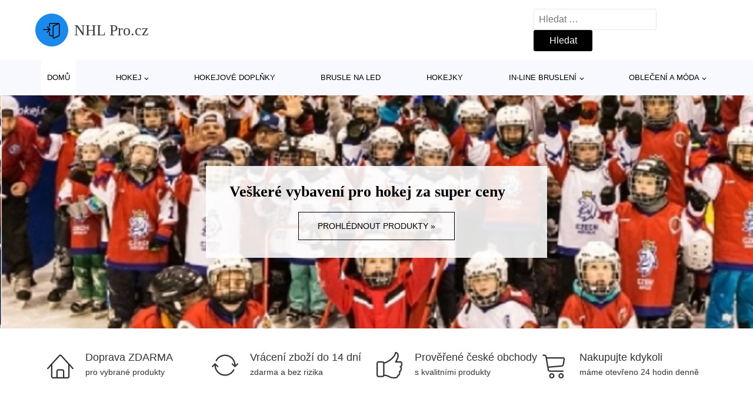

--- FILE ---
content_type: text/html; charset=UTF-8
request_url: https://www.nhlpro.cz/
body_size: 11889
content:
<!DOCTYPE html>
<html lang="cs" prefix="og: https://ogp.me/ns#" >
<head>
<meta charset="UTF-8">
<meta name="viewport" content="width=device-width, initial-scale=1.0">
<!-- WP_HEAD() START -->
<!-- Optimalizace pro vyhledávače podle Rank Math - https://rankmath.com/ -->
<title>Veškeré vybavení pro hokej za super ceny | NHL Pro.cz</title>
<meta name="description" content="Veškeré vybavení pro hokej za super ceny"/>
<meta name="robots" content="follow, index, max-snippet:-1, max-video-preview:-1, max-image-preview:large"/>
<link rel="canonical" href="https://www.nhlpro.cz/" />
<meta property="og:locale" content="cs_CZ" />
<meta property="og:type" content="website" />
<meta property="og:title" content="Veškeré vybavení pro hokej za super ceny | NHL Pro.cz" />
<meta property="og:description" content="Veškeré vybavení pro hokej za super ceny" />
<meta property="og:url" content="https://www.nhlpro.cz/" />
<meta property="og:site_name" content="NHL Pro.cz" />
<meta property="og:updated_time" content="2023-03-13T09:38:13+01:00" />
<meta property="og:image" content="https://www.nhlpro.cz/wp-content/uploads/2023/03/Veskere-vybaveni-pro-hokej-za-super-ceny.jpg" />
<meta property="og:image:secure_url" content="https://www.nhlpro.cz/wp-content/uploads/2023/03/Veskere-vybaveni-pro-hokej-za-super-ceny.jpg" />
<meta property="og:image:width" content="1200" />
<meta property="og:image:height" content="500" />
<meta property="og:image:alt" content="Home" />
<meta property="og:image:type" content="image/jpeg" />
<meta property="article:published_time" content="2021-04-19T21:42:17+02:00" />
<meta property="article:modified_time" content="2023-03-13T09:38:13+01:00" />
<meta name="twitter:card" content="summary_large_image" />
<meta name="twitter:title" content="Veškeré vybavení pro hokej za super ceny | NHL Pro.cz" />
<meta name="twitter:description" content="Veškeré vybavení pro hokej za super ceny" />
<meta name="twitter:image" content="https://www.nhlpro.cz/wp-content/uploads/2023/03/Veskere-vybaveni-pro-hokej-za-super-ceny.jpg" />
<meta name="twitter:label1" content="Napsal/a" />
<meta name="twitter:data1" content="nhlpro" />
<meta name="twitter:label2" content="Doba čtení" />
<meta name="twitter:data2" content="Méně než minuta" />
<script type="application/ld+json" class="rank-math-schema">{"@context":"https://schema.org","@graph":[{"@type":"Organization","@id":"https://www.nhlpro.cz/#organization","name":"NHL Pro.cz"},{"@type":"WebSite","@id":"https://www.nhlpro.cz/#website","url":"https://www.nhlpro.cz","name":"NHL Pro.cz","publisher":{"@id":"https://www.nhlpro.cz/#organization"},"inLanguage":"cs","potentialAction":{"@type":"SearchAction","target":"https://www.nhlpro.cz/?s={search_term_string}","query-input":"required name=search_term_string"}},{"@type":"ImageObject","@id":"https://www.nhlpro.cz/wp-content/uploads/2023/03/Veskere-vybaveni-pro-hokej-za-super-ceny.jpg","url":"https://www.nhlpro.cz/wp-content/uploads/2023/03/Veskere-vybaveni-pro-hokej-za-super-ceny.jpg","width":"1200","height":"500","inLanguage":"cs"},{"@type":"WebPage","@id":"https://www.nhlpro.cz/#webpage","url":"https://www.nhlpro.cz/","name":"Ve\u0161ker\u00e9 vybaven\u00ed pro hokej za super ceny | NHL Pro.cz","datePublished":"2021-04-19T21:42:17+02:00","dateModified":"2023-03-13T09:38:13+01:00","about":{"@id":"https://www.nhlpro.cz/#organization"},"isPartOf":{"@id":"https://www.nhlpro.cz/#website"},"primaryImageOfPage":{"@id":"https://www.nhlpro.cz/wp-content/uploads/2023/03/Veskere-vybaveni-pro-hokej-za-super-ceny.jpg"},"inLanguage":"cs"},{"@type":"Person","@id":"https://www.nhlpro.cz/#author","name":"nhlpro","image":{"@type":"ImageObject","@id":"https://secure.gravatar.com/avatar/023210b886f434f495920406c74cb4fbc8c82f3d16c894eb9928266c5db1abc0?s=96&amp;d=mm&amp;r=g","url":"https://secure.gravatar.com/avatar/023210b886f434f495920406c74cb4fbc8c82f3d16c894eb9928266c5db1abc0?s=96&amp;d=mm&amp;r=g","caption":"nhlpro","inLanguage":"cs"},"worksFor":{"@id":"https://www.nhlpro.cz/#organization"}},{"@type":"Article","headline":"Ve\u0161ker\u00e9 vybaven\u00ed pro hokej za super ceny | NHL Pro.cz","datePublished":"2021-04-19T21:42:17+02:00","dateModified":"2023-03-13T09:38:13+01:00","author":{"@id":"https://www.nhlpro.cz/#author","name":"nhlpro"},"publisher":{"@id":"https://www.nhlpro.cz/#organization"},"description":"Ve\u0161ker\u00e9 vybaven\u00ed pro hokej za super ceny","name":"Ve\u0161ker\u00e9 vybaven\u00ed pro hokej za super ceny | NHL Pro.cz","@id":"https://www.nhlpro.cz/#richSnippet","isPartOf":{"@id":"https://www.nhlpro.cz/#webpage"},"image":{"@id":"https://www.nhlpro.cz/wp-content/uploads/2023/03/Veskere-vybaveni-pro-hokej-za-super-ceny.jpg"},"inLanguage":"cs","mainEntityOfPage":{"@id":"https://www.nhlpro.cz/#webpage"}}]}</script>
<!-- /Rank Math WordPress SEO plugin -->
<link rel="alternate" title="oEmbed (JSON)" type="application/json+oembed" href="https://www.nhlpro.cz/wp-json/oembed/1.0/embed?url=https%3A%2F%2Fwww.nhlpro.cz%2F" />
<link rel="alternate" title="oEmbed (XML)" type="text/xml+oembed" href="https://www.nhlpro.cz/wp-json/oembed/1.0/embed?url=https%3A%2F%2Fwww.nhlpro.cz%2F&#038;format=xml" />
<style id='wp-img-auto-sizes-contain-inline-css' type='text/css'>
img:is([sizes=auto i],[sizes^="auto," i]){contain-intrinsic-size:3000px 1500px}
/*# sourceURL=wp-img-auto-sizes-contain-inline-css */
</style>
<style id='classic-theme-styles-inline-css' type='text/css'>
/*! This file is auto-generated */
.wp-block-button__link{color:#fff;background-color:#32373c;border-radius:9999px;box-shadow:none;text-decoration:none;padding:calc(.667em + 2px) calc(1.333em + 2px);font-size:1.125em}.wp-block-file__button{background:#32373c;color:#fff;text-decoration:none}
/*# sourceURL=/wp-includes/css/classic-themes.min.css */
</style>
<link rel='stylesheet' id='kk-star-ratings-css' href='//www.nhlpro.cz/wp-content/cache/wpfc-minified/mntwnco8/fh5im.css' type='text/css' media='all' />
<style id='kk-star-ratings-inline-css' type='text/css'>
.kk-star-ratings .kksr-stars .kksr-star {
margin-right: 5px;
}
[dir="rtl"] .kk-star-ratings .kksr-stars .kksr-star {
margin-left: 5px;
margin-right: 0;
}
/*# sourceURL=kk-star-ratings-inline-css */
</style>
<link rel='stylesheet' id='oxygen-css' href='//www.nhlpro.cz/wp-content/cache/wpfc-minified/32k0yfjl/fh5im.css' type='text/css' media='all' />
<script type="text/javascript" src="https://www.nhlpro.cz/wp-includes/js/jquery/jquery.min.js?ver=3.7.1" id="jquery-core-js"></script>
<script type="text/javascript" id="search-filter-plugin-build-js-extra">
/* <![CDATA[ */
var SF_LDATA = {"ajax_url":"https://www.nhlpro.cz/wp-admin/admin-ajax.php","home_url":"https://www.nhlpro.cz/","extensions":[]};
//# sourceURL=search-filter-plugin-build-js-extra
/* ]]> */
</script>
<script type="text/javascript" src="https://www.nhlpro.cz/wp-content/plugins/search-filter-pro/public/assets/js/search-filter-build.min.js?ver=2.5.21" id="search-filter-plugin-build-js"></script>
<link rel="https://api.w.org/" href="https://www.nhlpro.cz/wp-json/" /><link rel="alternate" title="JSON" type="application/json" href="https://www.nhlpro.cz/wp-json/wp/v2/pages/146747" /><link rel="EditURI" type="application/rsd+xml" title="RSD" href="https://www.nhlpro.cz/xmlrpc.php?rsd" />
<meta name="generator" content="WordPress 6.9" />
<link rel='shortlink' href='https://www.nhlpro.cz/' />
<!-- Global site tag (gtag.js) - Google Analytics -->
<script async src="https://www.googletagmanager.com/gtag/js?id=UA-46842168-9"></script>
<script>
window.dataLayer = window.dataLayer || [];
function gtag(){dataLayer.push(arguments);}
gtag('js', new Date());
gtag('config', 'UA-46842168-9');
</script>
<link rel="icon" href="https://www.nhlpro.cz/wp-content/uploads/2021/10/favicon-150x150.png" sizes="32x32" />
<link rel="icon" href="https://www.nhlpro.cz/wp-content/uploads/2021/10/favicon.png" sizes="192x192" />
<link rel="apple-touch-icon" href="https://www.nhlpro.cz/wp-content/uploads/2021/10/favicon.png" />
<meta name="msapplication-TileImage" content="https://www.nhlpro.cz/wp-content/uploads/2021/10/favicon.png" />
<link rel='stylesheet' id='oxygen-cache-182400-css' href='//www.nhlpro.cz/wp-content/cache/wpfc-minified/fu06yacf/fh5im.css' type='text/css' media='all' />
<link rel='stylesheet' id='oxygen-cache-182405-css' href='//www.nhlpro.cz/wp-content/cache/wpfc-minified/8mkcpi3j/fh5im.css' type='text/css' media='all' />
<link rel='stylesheet' id='oxygen-cache-182401-css' href='//www.nhlpro.cz/wp-content/cache/wpfc-minified/efzu6dh9/fh5im.css' type='text/css' media='all' />
<link rel='stylesheet' id='oxygen-cache-182404-css' href='//www.nhlpro.cz/wp-content/cache/wpfc-minified/7zq58x53/fh5im.css' type='text/css' media='all' />
<link rel='stylesheet' id='oxygen-cache-182422-css' href='//www.nhlpro.cz/wp-content/cache/wpfc-minified/f1myqm90/fh5im.css' type='text/css' media='all' />
<link rel='stylesheet' id='oxygen-cache-146747-css' href='//www.nhlpro.cz/wp-content/cache/wpfc-minified/lk6yqcl0/fh5im.css' type='text/css' media='all' />
<link rel='stylesheet' id='oxygen-universal-styles-css' href='//www.nhlpro.cz/wp-content/cache/wpfc-minified/6z6at7b4/fh5im.css' type='text/css' media='all' />
<!-- END OF WP_HEAD() -->
<style id='global-styles-inline-css' type='text/css'>
:root{--wp--preset--aspect-ratio--square: 1;--wp--preset--aspect-ratio--4-3: 4/3;--wp--preset--aspect-ratio--3-4: 3/4;--wp--preset--aspect-ratio--3-2: 3/2;--wp--preset--aspect-ratio--2-3: 2/3;--wp--preset--aspect-ratio--16-9: 16/9;--wp--preset--aspect-ratio--9-16: 9/16;--wp--preset--color--black: #000000;--wp--preset--color--cyan-bluish-gray: #abb8c3;--wp--preset--color--white: #ffffff;--wp--preset--color--pale-pink: #f78da7;--wp--preset--color--vivid-red: #cf2e2e;--wp--preset--color--luminous-vivid-orange: #ff6900;--wp--preset--color--luminous-vivid-amber: #fcb900;--wp--preset--color--light-green-cyan: #7bdcb5;--wp--preset--color--vivid-green-cyan: #00d084;--wp--preset--color--pale-cyan-blue: #8ed1fc;--wp--preset--color--vivid-cyan-blue: #0693e3;--wp--preset--color--vivid-purple: #9b51e0;--wp--preset--gradient--vivid-cyan-blue-to-vivid-purple: linear-gradient(135deg,rgb(6,147,227) 0%,rgb(155,81,224) 100%);--wp--preset--gradient--light-green-cyan-to-vivid-green-cyan: linear-gradient(135deg,rgb(122,220,180) 0%,rgb(0,208,130) 100%);--wp--preset--gradient--luminous-vivid-amber-to-luminous-vivid-orange: linear-gradient(135deg,rgb(252,185,0) 0%,rgb(255,105,0) 100%);--wp--preset--gradient--luminous-vivid-orange-to-vivid-red: linear-gradient(135deg,rgb(255,105,0) 0%,rgb(207,46,46) 100%);--wp--preset--gradient--very-light-gray-to-cyan-bluish-gray: linear-gradient(135deg,rgb(238,238,238) 0%,rgb(169,184,195) 100%);--wp--preset--gradient--cool-to-warm-spectrum: linear-gradient(135deg,rgb(74,234,220) 0%,rgb(151,120,209) 20%,rgb(207,42,186) 40%,rgb(238,44,130) 60%,rgb(251,105,98) 80%,rgb(254,248,76) 100%);--wp--preset--gradient--blush-light-purple: linear-gradient(135deg,rgb(255,206,236) 0%,rgb(152,150,240) 100%);--wp--preset--gradient--blush-bordeaux: linear-gradient(135deg,rgb(254,205,165) 0%,rgb(254,45,45) 50%,rgb(107,0,62) 100%);--wp--preset--gradient--luminous-dusk: linear-gradient(135deg,rgb(255,203,112) 0%,rgb(199,81,192) 50%,rgb(65,88,208) 100%);--wp--preset--gradient--pale-ocean: linear-gradient(135deg,rgb(255,245,203) 0%,rgb(182,227,212) 50%,rgb(51,167,181) 100%);--wp--preset--gradient--electric-grass: linear-gradient(135deg,rgb(202,248,128) 0%,rgb(113,206,126) 100%);--wp--preset--gradient--midnight: linear-gradient(135deg,rgb(2,3,129) 0%,rgb(40,116,252) 100%);--wp--preset--font-size--small: 13px;--wp--preset--font-size--medium: 20px;--wp--preset--font-size--large: 36px;--wp--preset--font-size--x-large: 42px;--wp--preset--spacing--20: 0.44rem;--wp--preset--spacing--30: 0.67rem;--wp--preset--spacing--40: 1rem;--wp--preset--spacing--50: 1.5rem;--wp--preset--spacing--60: 2.25rem;--wp--preset--spacing--70: 3.38rem;--wp--preset--spacing--80: 5.06rem;--wp--preset--shadow--natural: 6px 6px 9px rgba(0, 0, 0, 0.2);--wp--preset--shadow--deep: 12px 12px 50px rgba(0, 0, 0, 0.4);--wp--preset--shadow--sharp: 6px 6px 0px rgba(0, 0, 0, 0.2);--wp--preset--shadow--outlined: 6px 6px 0px -3px rgb(255, 255, 255), 6px 6px rgb(0, 0, 0);--wp--preset--shadow--crisp: 6px 6px 0px rgb(0, 0, 0);}:where(.is-layout-flex){gap: 0.5em;}:where(.is-layout-grid){gap: 0.5em;}body .is-layout-flex{display: flex;}.is-layout-flex{flex-wrap: wrap;align-items: center;}.is-layout-flex > :is(*, div){margin: 0;}body .is-layout-grid{display: grid;}.is-layout-grid > :is(*, div){margin: 0;}:where(.wp-block-columns.is-layout-flex){gap: 2em;}:where(.wp-block-columns.is-layout-grid){gap: 2em;}:where(.wp-block-post-template.is-layout-flex){gap: 1.25em;}:where(.wp-block-post-template.is-layout-grid){gap: 1.25em;}.has-black-color{color: var(--wp--preset--color--black) !important;}.has-cyan-bluish-gray-color{color: var(--wp--preset--color--cyan-bluish-gray) !important;}.has-white-color{color: var(--wp--preset--color--white) !important;}.has-pale-pink-color{color: var(--wp--preset--color--pale-pink) !important;}.has-vivid-red-color{color: var(--wp--preset--color--vivid-red) !important;}.has-luminous-vivid-orange-color{color: var(--wp--preset--color--luminous-vivid-orange) !important;}.has-luminous-vivid-amber-color{color: var(--wp--preset--color--luminous-vivid-amber) !important;}.has-light-green-cyan-color{color: var(--wp--preset--color--light-green-cyan) !important;}.has-vivid-green-cyan-color{color: var(--wp--preset--color--vivid-green-cyan) !important;}.has-pale-cyan-blue-color{color: var(--wp--preset--color--pale-cyan-blue) !important;}.has-vivid-cyan-blue-color{color: var(--wp--preset--color--vivid-cyan-blue) !important;}.has-vivid-purple-color{color: var(--wp--preset--color--vivid-purple) !important;}.has-black-background-color{background-color: var(--wp--preset--color--black) !important;}.has-cyan-bluish-gray-background-color{background-color: var(--wp--preset--color--cyan-bluish-gray) !important;}.has-white-background-color{background-color: var(--wp--preset--color--white) !important;}.has-pale-pink-background-color{background-color: var(--wp--preset--color--pale-pink) !important;}.has-vivid-red-background-color{background-color: var(--wp--preset--color--vivid-red) !important;}.has-luminous-vivid-orange-background-color{background-color: var(--wp--preset--color--luminous-vivid-orange) !important;}.has-luminous-vivid-amber-background-color{background-color: var(--wp--preset--color--luminous-vivid-amber) !important;}.has-light-green-cyan-background-color{background-color: var(--wp--preset--color--light-green-cyan) !important;}.has-vivid-green-cyan-background-color{background-color: var(--wp--preset--color--vivid-green-cyan) !important;}.has-pale-cyan-blue-background-color{background-color: var(--wp--preset--color--pale-cyan-blue) !important;}.has-vivid-cyan-blue-background-color{background-color: var(--wp--preset--color--vivid-cyan-blue) !important;}.has-vivid-purple-background-color{background-color: var(--wp--preset--color--vivid-purple) !important;}.has-black-border-color{border-color: var(--wp--preset--color--black) !important;}.has-cyan-bluish-gray-border-color{border-color: var(--wp--preset--color--cyan-bluish-gray) !important;}.has-white-border-color{border-color: var(--wp--preset--color--white) !important;}.has-pale-pink-border-color{border-color: var(--wp--preset--color--pale-pink) !important;}.has-vivid-red-border-color{border-color: var(--wp--preset--color--vivid-red) !important;}.has-luminous-vivid-orange-border-color{border-color: var(--wp--preset--color--luminous-vivid-orange) !important;}.has-luminous-vivid-amber-border-color{border-color: var(--wp--preset--color--luminous-vivid-amber) !important;}.has-light-green-cyan-border-color{border-color: var(--wp--preset--color--light-green-cyan) !important;}.has-vivid-green-cyan-border-color{border-color: var(--wp--preset--color--vivid-green-cyan) !important;}.has-pale-cyan-blue-border-color{border-color: var(--wp--preset--color--pale-cyan-blue) !important;}.has-vivid-cyan-blue-border-color{border-color: var(--wp--preset--color--vivid-cyan-blue) !important;}.has-vivid-purple-border-color{border-color: var(--wp--preset--color--vivid-purple) !important;}.has-vivid-cyan-blue-to-vivid-purple-gradient-background{background: var(--wp--preset--gradient--vivid-cyan-blue-to-vivid-purple) !important;}.has-light-green-cyan-to-vivid-green-cyan-gradient-background{background: var(--wp--preset--gradient--light-green-cyan-to-vivid-green-cyan) !important;}.has-luminous-vivid-amber-to-luminous-vivid-orange-gradient-background{background: var(--wp--preset--gradient--luminous-vivid-amber-to-luminous-vivid-orange) !important;}.has-luminous-vivid-orange-to-vivid-red-gradient-background{background: var(--wp--preset--gradient--luminous-vivid-orange-to-vivid-red) !important;}.has-very-light-gray-to-cyan-bluish-gray-gradient-background{background: var(--wp--preset--gradient--very-light-gray-to-cyan-bluish-gray) !important;}.has-cool-to-warm-spectrum-gradient-background{background: var(--wp--preset--gradient--cool-to-warm-spectrum) !important;}.has-blush-light-purple-gradient-background{background: var(--wp--preset--gradient--blush-light-purple) !important;}.has-blush-bordeaux-gradient-background{background: var(--wp--preset--gradient--blush-bordeaux) !important;}.has-luminous-dusk-gradient-background{background: var(--wp--preset--gradient--luminous-dusk) !important;}.has-pale-ocean-gradient-background{background: var(--wp--preset--gradient--pale-ocean) !important;}.has-electric-grass-gradient-background{background: var(--wp--preset--gradient--electric-grass) !important;}.has-midnight-gradient-background{background: var(--wp--preset--gradient--midnight) !important;}.has-small-font-size{font-size: var(--wp--preset--font-size--small) !important;}.has-medium-font-size{font-size: var(--wp--preset--font-size--medium) !important;}.has-large-font-size{font-size: var(--wp--preset--font-size--large) !important;}.has-x-large-font-size{font-size: var(--wp--preset--font-size--x-large) !important;}
/*# sourceURL=global-styles-inline-css */
</style>
</head>
<body class="home wp-singular page-template-default page page-id-146747 wp-theme-oxygen-is-not-a-theme  wp-embed-responsive oxygen-body" >
<header id="_header-1-25" class="oxy-header-wrapper oxy-overlay-header oxy-header" ><div id="logo-header-row" class="oxy-header-row" ><div class="oxy-header-container"><div id="_header_left-3-25" class="oxy-header-left" ><a id="link-78-25" class="ct-link" href="/" target="_self"  ><div id="fancy_icon-86-25" class="ct-fancy-icon" ><svg id="svg-fancy_icon-86-25"><use xlink:href="#Lineariconsicon-enter"></use></svg></div><span id="shortcode-79-25" class="ct-shortcode logo-top" >NHL Pro.cz</span></a></div><div id="_header_center-4-25" class="oxy-header-center" ></div><div id="_header_right-5-25" class="oxy-header-right" >
<div id="_search_form-17-25" class="oxy-search-form" >
<form role="search" method="get" class="search-form" action="https://www.nhlpro.cz/">
<label>
<span class="screen-reader-text">Vyhledávání</span>
<input type="search" class="search-field" placeholder="Hledat &hellip;" value="" name="s" />
</label>
<input type="submit" class="search-submit" value="Hledat" />
</form>                </div>
<nav id="_nav_menu-53-25" class="oxy-nav-menu oxy-nav-menu-dropdowns oxy-nav-menu-dropdown-arrow" ><div class='oxy-menu-toggle'><div class='oxy-nav-menu-hamburger-wrap'><div class='oxy-nav-menu-hamburger'><div class='oxy-nav-menu-hamburger-line'></div><div class='oxy-nav-menu-hamburger-line'></div><div class='oxy-nav-menu-hamburger-line'></div></div></div></div><div class="menu-hlavni-menu-container"><ul id="menu-hlavni-menu" class="oxy-nav-menu-list"><li id="menu-item-200913" class="menu-item menu-item-type-custom menu-item-object-custom current-menu-item current_page_item menu-item-200913"><a href="/" aria-current="page">Domů</a></li>
<li id="menu-item-200914" class="menu-item menu-item-type-taxonomy menu-item-object-product_category menu-item-has-children menu-item-200914"><a href="https://www.nhlpro.cz/c/hokej/">Hokej</a>
<ul class="sub-menu">
<li id="menu-item-200923" class="menu-item menu-item-type-taxonomy menu-item-object-product_category menu-item-200923"><a href="https://www.nhlpro.cz/c/hokejove-kalhoty/">Hokejové kalhoty</a></li>
<li id="menu-item-200924" class="menu-item menu-item-type-taxonomy menu-item-object-product_category menu-item-200924"><a href="https://www.nhlpro.cz/c/hokejove-helmy/">Hokejové helmy</a></li>
<li id="menu-item-200927" class="menu-item menu-item-type-taxonomy menu-item-object-product_category menu-item-200927"><a href="https://www.nhlpro.cz/c/hokejove-rukavice/">Hokejové rukavice</a></li>
<li id="menu-item-200926" class="menu-item menu-item-type-taxonomy menu-item-object-product_category menu-item-200926"><a href="https://www.nhlpro.cz/c/hokejove-dresy/">Hokejové dresy</a></li>
<li id="menu-item-200925" class="menu-item menu-item-type-taxonomy menu-item-object-product_category menu-item-200925"><a href="https://www.nhlpro.cz/c/hokejove-chranice-ramen/">Hokejové chrániče ramen</a></li>
<li id="menu-item-200928" class="menu-item menu-item-type-taxonomy menu-item-object-product_category menu-item-200928"><a href="https://www.nhlpro.cz/c/hokejove-tasky/">Hokejové tašky</a></li>
<li id="menu-item-200929" class="menu-item menu-item-type-taxonomy menu-item-object-product_category menu-item-200929"><a href="https://www.nhlpro.cz/c/hokejove-chranice-holeni/">Hokejové chrániče holení</a></li>
<li id="menu-item-200930" class="menu-item menu-item-type-taxonomy menu-item-object-product_category menu-item-200930"><a href="https://www.nhlpro.cz/c/hokejove-chranice-loktu/">Hokejové chrániče loktů</a></li>
<li id="menu-item-200931" class="menu-item menu-item-type-taxonomy menu-item-object-product_category menu-item-200931"><a href="https://www.nhlpro.cz/c/lapacky-a-vyrazecky/">Lapačky a vyrážečky</a></li>
<li id="menu-item-200932" class="menu-item menu-item-type-taxonomy menu-item-object-product_category menu-item-200932"><a href="https://www.nhlpro.cz/c/brankarske-betony/">Brankářské betony</a></li>
<li id="menu-item-200933" class="menu-item menu-item-type-taxonomy menu-item-object-product_category menu-item-200933"><a href="https://www.nhlpro.cz/c/brankarske-vesty/">Brankářské vesty</a></li>
</ul>
</li>
<li id="menu-item-200915" class="menu-item menu-item-type-taxonomy menu-item-object-product_category menu-item-200915"><a href="https://www.nhlpro.cz/c/hokejove-doplnky/">Hokejové doplňky</a></li>
<li id="menu-item-200917" class="menu-item menu-item-type-taxonomy menu-item-object-product_category menu-item-200917"><a href="https://www.nhlpro.cz/c/brusle-na-led/">Brusle na led</a></li>
<li id="menu-item-200916" class="menu-item menu-item-type-taxonomy menu-item-object-product_category menu-item-200916"><a href="https://www.nhlpro.cz/c/hokejky/">Hokejky</a></li>
<li id="menu-item-200918" class="menu-item menu-item-type-taxonomy menu-item-object-product_category menu-item-has-children menu-item-200918"><a href="https://www.nhlpro.cz/c/in-line-brusleni/">In-line bruslení</a>
<ul class="sub-menu">
<li id="menu-item-200919" class="menu-item menu-item-type-taxonomy menu-item-object-product_category menu-item-200919"><a href="https://www.nhlpro.cz/c/koleckove-brusle/">Kolečkové brusle</a></li>
<li id="menu-item-200935" class="menu-item menu-item-type-taxonomy menu-item-object-product_category menu-item-200935"><a href="https://www.nhlpro.cz/c/kolecka-pro-in-line/">Kolečka pro in-line</a></li>
<li id="menu-item-200936" class="menu-item menu-item-type-taxonomy menu-item-object-product_category menu-item-200936"><a href="https://www.nhlpro.cz/c/chranice-na-in-line/">Chrániče na in-line</a></li>
<li id="menu-item-200937" class="menu-item menu-item-type-taxonomy menu-item-object-product_category menu-item-200937"><a href="https://www.nhlpro.cz/c/helmy-a-prilby-na-in-line/">Helmy a přilby na in-line</a></li>
<li id="menu-item-200938" class="menu-item menu-item-type-taxonomy menu-item-object-product_category menu-item-200938"><a href="https://www.nhlpro.cz/c/in-line-loziska/">In-line ložiska</a></li>
</ul>
</li>
<li id="menu-item-200920" class="menu-item menu-item-type-taxonomy menu-item-object-product_category menu-item-has-children menu-item-200920"><a href="https://www.nhlpro.cz/c/obleceni-a-moda/">Oblečení a móda</a>
<ul class="sub-menu">
<li id="menu-item-200921" class="menu-item menu-item-type-taxonomy menu-item-object-product_category menu-item-200921"><a href="https://www.nhlpro.cz/c/panske-obleceni/">Pánské oblečení</a></li>
<li id="menu-item-200922" class="menu-item menu-item-type-taxonomy menu-item-object-product_category menu-item-200922"><a href="https://www.nhlpro.cz/c/modni-doplnky/">Módní doplňky</a></li>
</ul>
</li>
</ul></div></nav></div></div></div><div id="nav-header-row" class="oxy-header-row" ><div class="oxy-header-container"><div id="_header_left-12-25" class="oxy-header-left" ></div><div id="_header_center-13-25" class="oxy-header-center" ><nav id="_nav_menu-15-25" class="oxy-nav-menu oxy-nav-menu-dropdowns oxy-nav-menu-dropdown-arrow" ><div class='oxy-menu-toggle'><div class='oxy-nav-menu-hamburger-wrap'><div class='oxy-nav-menu-hamburger'><div class='oxy-nav-menu-hamburger-line'></div><div class='oxy-nav-menu-hamburger-line'></div><div class='oxy-nav-menu-hamburger-line'></div></div></div></div><div class="menu-hlavni-menu-container"><ul id="menu-hlavni-menu-1" class="oxy-nav-menu-list"><li class="menu-item menu-item-type-custom menu-item-object-custom current-menu-item current_page_item menu-item-200913"><a href="/" aria-current="page">Domů</a></li>
<li class="menu-item menu-item-type-taxonomy menu-item-object-product_category menu-item-has-children menu-item-200914"><a href="https://www.nhlpro.cz/c/hokej/">Hokej</a>
<ul class="sub-menu">
<li class="menu-item menu-item-type-taxonomy menu-item-object-product_category menu-item-200923"><a href="https://www.nhlpro.cz/c/hokejove-kalhoty/">Hokejové kalhoty</a></li>
<li class="menu-item menu-item-type-taxonomy menu-item-object-product_category menu-item-200924"><a href="https://www.nhlpro.cz/c/hokejove-helmy/">Hokejové helmy</a></li>
<li class="menu-item menu-item-type-taxonomy menu-item-object-product_category menu-item-200927"><a href="https://www.nhlpro.cz/c/hokejove-rukavice/">Hokejové rukavice</a></li>
<li class="menu-item menu-item-type-taxonomy menu-item-object-product_category menu-item-200926"><a href="https://www.nhlpro.cz/c/hokejove-dresy/">Hokejové dresy</a></li>
<li class="menu-item menu-item-type-taxonomy menu-item-object-product_category menu-item-200925"><a href="https://www.nhlpro.cz/c/hokejove-chranice-ramen/">Hokejové chrániče ramen</a></li>
<li class="menu-item menu-item-type-taxonomy menu-item-object-product_category menu-item-200928"><a href="https://www.nhlpro.cz/c/hokejove-tasky/">Hokejové tašky</a></li>
<li class="menu-item menu-item-type-taxonomy menu-item-object-product_category menu-item-200929"><a href="https://www.nhlpro.cz/c/hokejove-chranice-holeni/">Hokejové chrániče holení</a></li>
<li class="menu-item menu-item-type-taxonomy menu-item-object-product_category menu-item-200930"><a href="https://www.nhlpro.cz/c/hokejove-chranice-loktu/">Hokejové chrániče loktů</a></li>
<li class="menu-item menu-item-type-taxonomy menu-item-object-product_category menu-item-200931"><a href="https://www.nhlpro.cz/c/lapacky-a-vyrazecky/">Lapačky a vyrážečky</a></li>
<li class="menu-item menu-item-type-taxonomy menu-item-object-product_category menu-item-200932"><a href="https://www.nhlpro.cz/c/brankarske-betony/">Brankářské betony</a></li>
<li class="menu-item menu-item-type-taxonomy menu-item-object-product_category menu-item-200933"><a href="https://www.nhlpro.cz/c/brankarske-vesty/">Brankářské vesty</a></li>
</ul>
</li>
<li class="menu-item menu-item-type-taxonomy menu-item-object-product_category menu-item-200915"><a href="https://www.nhlpro.cz/c/hokejove-doplnky/">Hokejové doplňky</a></li>
<li class="menu-item menu-item-type-taxonomy menu-item-object-product_category menu-item-200917"><a href="https://www.nhlpro.cz/c/brusle-na-led/">Brusle na led</a></li>
<li class="menu-item menu-item-type-taxonomy menu-item-object-product_category menu-item-200916"><a href="https://www.nhlpro.cz/c/hokejky/">Hokejky</a></li>
<li class="menu-item menu-item-type-taxonomy menu-item-object-product_category menu-item-has-children menu-item-200918"><a href="https://www.nhlpro.cz/c/in-line-brusleni/">In-line bruslení</a>
<ul class="sub-menu">
<li class="menu-item menu-item-type-taxonomy menu-item-object-product_category menu-item-200919"><a href="https://www.nhlpro.cz/c/koleckove-brusle/">Kolečkové brusle</a></li>
<li class="menu-item menu-item-type-taxonomy menu-item-object-product_category menu-item-200935"><a href="https://www.nhlpro.cz/c/kolecka-pro-in-line/">Kolečka pro in-line</a></li>
<li class="menu-item menu-item-type-taxonomy menu-item-object-product_category menu-item-200936"><a href="https://www.nhlpro.cz/c/chranice-na-in-line/">Chrániče na in-line</a></li>
<li class="menu-item menu-item-type-taxonomy menu-item-object-product_category menu-item-200937"><a href="https://www.nhlpro.cz/c/helmy-a-prilby-na-in-line/">Helmy a přilby na in-line</a></li>
<li class="menu-item menu-item-type-taxonomy menu-item-object-product_category menu-item-200938"><a href="https://www.nhlpro.cz/c/in-line-loziska/">In-line ložiska</a></li>
</ul>
</li>
<li class="menu-item menu-item-type-taxonomy menu-item-object-product_category menu-item-has-children menu-item-200920"><a href="https://www.nhlpro.cz/c/obleceni-a-moda/">Oblečení a móda</a>
<ul class="sub-menu">
<li class="menu-item menu-item-type-taxonomy menu-item-object-product_category menu-item-200921"><a href="https://www.nhlpro.cz/c/panske-obleceni/">Pánské oblečení</a></li>
<li class="menu-item menu-item-type-taxonomy menu-item-object-product_category menu-item-200922"><a href="https://www.nhlpro.cz/c/modni-doplnky/">Módní doplňky</a></li>
</ul>
</li>
</ul></div></nav></div><div id="_header_right-14-25" class="oxy-header-right" ></div></div></div></header>
<div id='inner_content-6-25' class='ct-inner-content'><section id="section-hero" class=" ct-section" style="background-image:url(https://www.nhlpro.cz/wp-content/uploads/2023/03/Veskere-vybaveni-pro-hokej-za-super-ceny.jpg);background-size: cover;" ><div class="ct-section-inner-wrap"><div id="div_block-3-122" class="ct-div-block hero-text-container" ><h1 id="headline-4-122" class="ct-headline hero-heading"><span id="span-16-105200" class="ct-span" >Veškeré vybavení pro hokej za super ceny</span><br></h1><a id="link-8-15062" class="ct-link" href="#nabidka-zbozi" target="_self"  ><div id="nestable_shortcode-6-15062" class="ct-nestable-shortcode button-primary" >Prohlédnout produkty »</div></a></div></div></section><section id="section-136-15067" class=" ct-section" ><div class="ct-section-inner-wrap"><div id="vyhody-home" class="ct-shortcode" ><div class="benefity"><div class="row">
<div class="col-lg-3">
<div id="fancy_icon-5493-145" class="ct-fancy-icon">
<svg id="svg-fancy_icon-5493-145">
<use xlink:href="#Lineariconsicon-home">
<svg id="Lineariconsicon-home" viewBox="0 0 20 20"><title>home</title><path class="path1" d="M19.871 12.165l-8.829-9.758c-0.274-0.303-0.644-0.47-1.042-0.47-0 0 0 0 0 0-0.397 0-0.767 0.167-1.042 0.47l-8.829 9.758c-0.185 0.205-0.169 0.521 0.035 0.706 0.096 0.087 0.216 0.129 0.335 0.129 0.136 0 0.272-0.055 0.371-0.165l2.129-2.353v8.018c0 0.827 0.673 1.5 1.5 1.5h11c0.827 0 1.5-0.673 1.5-1.5v-8.018l2.129 2.353c0.185 0.205 0.501 0.221 0.706 0.035s0.221-0.501 0.035-0.706zM12 19h-4v-4.5c0-0.276 0.224-0.5 0.5-0.5h3c0.276 0 0.5 0.224 0.5 0.5v4.5zM16 18.5c0 0.276-0.224 0.5-0.5 0.5h-2.5v-4.5c0-0.827-0.673-1.5-1.5-1.5h-3c-0.827 0-1.5 0.673-1.5 1.5v4.5h-2.5c-0.276 0-0.5-0.224-0.5-0.5v-9.123l5.7-6.3c0.082-0.091 0.189-0.141 0.3-0.141s0.218 0.050 0.3 0.141l5.7 6.3v9.123z"></path></svg></use></svg>
</div>
<div class="text-vyhod">
<span>Doprava ZDARMA</span>
<p>pro vybrané produkty</p>
</div>
</div>
<div class="col-lg-3"><div id="fancy_icon-5493-145" class="ct-fancy-icon">
<svg id="svg-fancy_icon-5493-145">
<use xlink:href="#Lineariconsicon-sync">
<svg id="Lineariconsicon-sync" viewBox="0 0 20 20"><title>sync</title><path class="path1" d="M19.854 8.646c-0.195-0.195-0.512-0.195-0.707 0l-1.149 1.149c-0.051-2.060-0.878-3.99-2.341-5.452-1.511-1.511-3.52-2.343-5.657-2.343-2.974 0-5.686 1.635-7.077 4.266-0.129 0.244-0.036 0.547 0.208 0.676s0.547 0.036 0.676-0.208c1.217-2.303 3.59-3.734 6.193-3.734 3.789 0 6.885 3.027 6.997 6.789l-1.143-1.143c-0.195-0.195-0.512-0.195-0.707 0s-0.195 0.512 0 0.707l2 2c0.098 0.098 0.226 0.146 0.354 0.146s0.256-0.049 0.354-0.146l2-2c0.195-0.195 0.195-0.512 0-0.707z"></path><path class="path2" d="M16.869 13.058c-0.244-0.129-0.547-0.036-0.676 0.208-1.217 2.303-3.59 3.734-6.193 3.734-3.789 0-6.885-3.027-6.997-6.789l1.143 1.143c0.098 0.098 0.226 0.146 0.354 0.146s0.256-0.049 0.354-0.146c0.195-0.195 0.195-0.512 0-0.707l-2-2c-0.195-0.195-0.512-0.195-0.707 0l-2 2c-0.195 0.195-0.195 0.512 0 0.707s0.512 0.195 0.707 0l1.149-1.149c0.051 2.060 0.878 3.99 2.341 5.452 1.511 1.511 3.52 2.343 5.657 2.343 2.974 0 5.686-1.635 7.077-4.266 0.129-0.244 0.036-0.547-0.208-0.676z"></path></svg></use></svg>
</div>
<div class="text-vyhod">
<span>Vrácení zboží do 14 dní</span>
<p>zdarma a bez rizika</p>
</div>
</div>
<div class="col-lg-3"><div id="fancy_icon-5493-145" class="ct-fancy-icon">
<svg id="svg-fancy_icon-5493-145">
<use xlink:href="#Lineariconsicon-thumbs-up">
<svg id="Lineariconsicon-thumbs-up" viewBox="0 0 20 20"><title>thumbs-up</title><path class="path1" d="M18.916 11.208c0.443-0.511 0.695-1.355 0.695-2.159 0-0.531-0.115-0.996-0.333-1.345-0.284-0.454-0.738-0.704-1.278-0.704h-2.618c1.425-2.591 1.785-4.543 1.070-5.807-0.499-0.881-1.413-1.193-2.045-1.193-0.25 0-0.462 0.185-0.495 0.433-0.179 1.319-1.188 2.893-2.768 4.318-1.514 1.365-3.374 2.456-5.286 3.11-0.241-0.508-0.758-0.86-1.356-0.86h-3c-0.827 0-1.5 0.673-1.5 1.5v9c0 0.827 0.673 1.5 1.5 1.5h3c0.634 0 1.176-0.395 1.396-0.952 1.961 0.246 2.699 0.64 3.414 1.022 0.895 0.478 1.739 0.93 4.503 0.93 0.72 0 1.398-0.188 1.91-0.529 0.5-0.333 0.82-0.801 0.926-1.343 0.399-0.162 0.753-0.536 1.024-1.092 0.264-0.541 0.435-1.232 0.435-1.761 0-0.099-0.006-0.19-0.017-0.274 0.253-0.186 0.48-0.473 0.667-0.851 0.27-0.545 0.432-1.228 0.432-1.826 0-0.424-0.079-0.777-0.234-1.051-0.013-0.022-0.026-0.044-0.039-0.065zM4.5 18h-3c-0.276 0-0.5-0.224-0.5-0.5v-9c0-0.276 0.224-0.5 0.5-0.5h3c0.276 0 0.5 0.224 0.5 0.5v8.999c0 0 0 0.001 0 0.001-0 0.276-0.224 0.5-0.5 0.5zM18.339 10.274c-0.151 0.304-0.304 0.414-0.37 0.414-0.276 0-0.5 0.224-0.5 0.5s0.224 0.5 0.5 0.5c0.042 0 0.072 0 0.117 0.078 0.066 0.117 0.104 0.32 0.104 0.558 0 0.445-0.126 0.974-0.328 1.382-0.198 0.399-0.399 0.544-0.487 0.544-0.276 0-0.5 0.224-0.5 0.5 0 0.177 0.092 0.333 0.231 0.422 0.031 0.317-0.117 1.165-0.501 1.718-0.145 0.209-0.298 0.329-0.418 0.329-0.276 0-0.5 0.224-0.5 0.5 0 0.88-0.972 1.281-1.875 1.281-2.513 0-3.217-0.376-4.032-0.812-0.762-0.407-1.618-0.865-3.781-1.134v-8.187c2.101-0.689 4.152-1.877 5.812-3.373 1.593-1.436 2.639-2.988 2.994-4.426 0.272 0.087 0.579 0.271 0.776 0.618 0.334 0.59 0.584 2.096-1.493 5.557-0.093 0.154-0.095 0.347-0.006 0.504s0.255 0.254 0.435 0.254h3.483c0.199 0 0.327 0.070 0.43 0.234 0.117 0.187 0.181 0.477 0.181 0.815 0 0.424-0.102 0.882-0.272 1.225z"></path></svg></use></svg>
</div>
<div class="text-vyhod">
<span>Prověřené české obchody</span>
<p>s kvalitními produkty</p>
</div>
</div>
<div class="col-lg-3"><div id="fancy_icon-5493-145" class="ct-fancy-icon">
<svg id="svg-fancy_icon-5493-145">
<use xlink:href="#Lineariconsicon-cart">
<svg id="Lineariconsicon-cart" viewBox="0 0 20 20"><title>cart</title><path class="path1" d="M8 20c-1.103 0-2-0.897-2-2s0.897-2 2-2 2 0.897 2 2-0.897 2-2 2zM8 17c-0.551 0-1 0.449-1 1s0.449 1 1 1 1-0.449 1-1-0.449-1-1-1z"></path><path class="path2" d="M15 20c-1.103 0-2-0.897-2-2s0.897-2 2-2 2 0.897 2 2-0.897 2-2 2zM15 17c-0.551 0-1 0.449-1 1s0.449 1 1 1 1-0.449 1-1-0.449-1-1-1z"></path><path class="path3" d="M17.539 4.467c-0.251-0.297-0.63-0.467-1.039-0.467h-12.243l-0.099-0.596c-0.131-0.787-0.859-1.404-1.658-1.404h-1c-0.276 0-0.5 0.224-0.5 0.5s0.224 0.5 0.5 0.5h1c0.307 0 0.621 0.266 0.671 0.569l1.671 10.027c0.131 0.787 0.859 1.404 1.658 1.404h10c0.276 0 0.5-0.224 0.5-0.5s-0.224-0.5-0.5-0.5h-10c-0.307 0-0.621-0.266-0.671-0.569l-0.247-1.48 9.965-0.867c0.775-0.067 1.483-0.721 1.611-1.489l0.671-4.027c0.067-0.404-0.038-0.806-0.289-1.102zM16.842 5.404l-0.671 4.027c-0.053 0.316-0.391 0.629-0.711 0.657l-10.043 0.873-0.994-5.962h12.076c0.117 0 0.215 0.040 0.276 0.113s0.085 0.176 0.066 0.291z"></path></svg></use></svg>
</div>
<div class="text-vyhod">
<span>Nakupujte kdykoli</span>
<p>máme otevřeno 24 hodin denně</p>
</div>
</div>
</div>
</div></div></div></section><section id="section-336-146747" class=" ct-section" ><div class="ct-section-inner-wrap"><h2 id="shortcode-335-146747" class="ct-shortcode " >Oblíbené kategorie</h2><div id="code_block-334-146747" class="ct-code-block" >		<a href="https://www.nhlpro.cz/c/sport-a-outdoor/">
<div class="sub-term-box"><div class="kategorie-image-home" style="background-image: url(https://www.nhlpro.cz/wp-content/uploads/2026/01/Knapper-Hokejbalove-rukavice-Knapper-AK2-v2-SR-cervena-Senior-16.png);"></div>           <div class="kategorie-popis-home">Sport a outdoor<br />(15820)</div>		  </div>      </a>
<a href="https://www.nhlpro.cz/c/sporty/">
<div class="sub-term-box"><div class="kategorie-image-home" style="background-image: url(https://www.nhlpro.cz/wp-content/uploads/2026/01/Knapper-Hokejbalove-rukavice-Knapper-AK2-v2-SR-cervena-Senior-14.png);"></div>           <div class="kategorie-popis-home">Sporty<br />(15820)</div>		  </div>      </a>
<a href="https://www.nhlpro.cz/c/zimni-sporty-sporty/">
<div class="sub-term-box"><div class="kategorie-image-home" style="background-image: url(https://www.nhlpro.cz/wp-content/uploads/2026/01/Knapper-Hokejbalove-rukavice-Knapper-AK2-v2-SR-cervena-Senior-16.png);"></div>           <div class="kategorie-popis-home">Zimní sporty<br />(12065)</div>		  </div>      </a>
<a href="https://www.nhlpro.cz/c/hokej-zimni-sporty-sporty/">
<div class="sub-term-box"><div class="kategorie-image-home" style="background-image: url(https://www.nhlpro.cz/wp-content/uploads/2026/01/Knapper-Hokejbalove-rukavice-Knapper-AK2-v2-SR-cervena-Senior-13.png);"></div>           <div class="kategorie-popis-home">Hokej<br />(9057)</div>		  </div>      </a>
<a href="https://www.nhlpro.cz/c/hokejovy-hrac/">
<div class="sub-term-box"><div class="kategorie-image-home" style="background-image: url(https://www.nhlpro.cz/wp-content/uploads/2026/01/Knapper-Hokejbalove-rukavice-Knapper-AK2-v2-SR-cervena-Senior-14.png);"></div>           <div class="kategorie-popis-home">Hokejový hráč<br />(6536)</div>		  </div>      </a>
</div></div></section><section id="nabidka-zbozi" class=" ct-section" ><div class="ct-section-inner-wrap"><h2 id="shortcode-328-146747" class="ct-shortcode " >Nejnovější produkty</h2><div id="_dynamic_list-46-122" class="oxy-dynamic-list"><div id="div_block-47-122-1" class="ct-div-block product-grid-block-1" data-id="div_block-47-122"><a id="link-93-146-1" class="ct-link grid-image-wrapper" href="http://hejduksport.cz/cs/produkt/hokejbalove-rukavice-knapper-ak2-v2-sr?sid=48625&amp;utm_source=am&amp;a_aid=6037b95e1af16&amp;a_bid=1a4bcb72&amp;data1=nhlpro" target="_self" rel="nofollow" style="background-image:url(https://www.nhlpro.cz/wp-content/uploads/2026/01/Knapper-Hokejbalove-rukavice-Knapper-AK2-v2-SR-cervena-Senior-16-150x150.png);background-size: contain;" data-id="link-93-146"></a><span id="headline-77-122-1" class="ct-headline grid-heading" data-id="headline-77-122"><span id="span-5-146-1" class="ct-span" data-id="span-5-146"><a href="https://www.nhlpro.cz/p/knapper-hokejbalove-rukavice-knapper-ak2-v2-sr-cervena-senior-16/">Knapper Hokejbalov&eacute; rukavice Knapper AK2 v2 SR, &#269;erven&aacute;, Senior, 16"</a></span></span><div id="div_block-190-146-1" class="ct-div-block grid-price-container" data-id="div_block-190-146"><div id="text_block-141-122-1" class="ct-text-block grid-price-current" data-id="text_block-141-122"><span id="span-155-122-1" class="ct-span" data-id="span-155-122">1&nbsp;525&nbsp;K&#269;</span></div></div><a id="link-232-146-1" class="ct-link" href="http://hejduksport.cz/cs/produkt/hokejbalove-rukavice-knapper-ak2-v2-sr?sid=48625&amp;utm_source=am&amp;a_aid=6037b95e1af16&amp;a_bid=1a4bcb72&amp;data1=nhlpro" target="_self" rel="nofollow" data-id="link-232-146"><div id="nestable_shortcode-228-146-1" class="ct-nestable-shortcode cta-button-maly" data-id="nestable_shortcode-228-146">Detail produktu</div></a></div><div id="div_block-47-122-2" class="ct-div-block product-grid-block-1" data-id="div_block-47-122"><a id="link-93-146-2" class="ct-link grid-image-wrapper" href="http://hejduksport.cz/cs/produkt/hokejbalove-rukavice-knapper-ak2-v2-sr?sid=48623&amp;utm_source=am&amp;a_aid=6037b95e1af16&amp;a_bid=1a4bcb72&amp;data1=nhlpro" target="_self" rel="nofollow" style="background-image:url(https://www.nhlpro.cz/wp-content/uploads/2026/01/Knapper-Hokejbalove-rukavice-Knapper-AK2-v2-SR-cervena-Senior-14-150x150.png);background-size: contain;" data-id="link-93-146"></a><span id="headline-77-122-2" class="ct-headline grid-heading" data-id="headline-77-122"><span id="span-5-146-2" class="ct-span" data-id="span-5-146"><a href="https://www.nhlpro.cz/p/knapper-hokejbalove-rukavice-knapper-ak2-v2-sr-cervena-senior-14/">Knapper Hokejbalov&eacute; rukavice Knapper AK2 v2 SR, &#269;erven&aacute;, Senior, 14"</a></span></span><div id="div_block-190-146-2" class="ct-div-block grid-price-container" data-id="div_block-190-146"><div id="text_block-141-122-2" class="ct-text-block grid-price-current" data-id="text_block-141-122"><span id="span-155-122-2" class="ct-span" data-id="span-155-122">1&nbsp;525&nbsp;K&#269;</span></div></div><a id="link-232-146-2" class="ct-link" href="http://hejduksport.cz/cs/produkt/hokejbalove-rukavice-knapper-ak2-v2-sr?sid=48623&amp;utm_source=am&amp;a_aid=6037b95e1af16&amp;a_bid=1a4bcb72&amp;data1=nhlpro" target="_self" rel="nofollow" data-id="link-232-146"><div id="nestable_shortcode-228-146-2" class="ct-nestable-shortcode cta-button-maly" data-id="nestable_shortcode-228-146">Detail produktu</div></a></div><div id="div_block-47-122-3" class="ct-div-block product-grid-block-1" data-id="div_block-47-122"><a id="link-93-146-3" class="ct-link grid-image-wrapper" href="http://hejduksport.cz/cs/produkt/hokejbalove-rukavice-knapper-ak2-v2-sr?sid=48624&amp;utm_source=am&amp;a_aid=6037b95e1af16&amp;a_bid=1a4bcb72&amp;data1=nhlpro" target="_self" rel="nofollow" style="background-image:url(https://www.nhlpro.cz/wp-content/uploads/2026/01/Knapper-Hokejbalove-rukavice-Knapper-AK2-v2-SR-cervena-Senior-15-150x150.png);background-size: contain;" data-id="link-93-146"></a><span id="headline-77-122-3" class="ct-headline grid-heading" data-id="headline-77-122"><span id="span-5-146-3" class="ct-span" data-id="span-5-146"><a href="https://www.nhlpro.cz/p/knapper-hokejbalove-rukavice-knapper-ak2-v2-sr-cervena-senior-15/">Knapper Hokejbalov&eacute; rukavice Knapper AK2 v2 SR, &#269;erven&aacute;, Senior, 15"</a></span></span><div id="div_block-190-146-3" class="ct-div-block grid-price-container" data-id="div_block-190-146"><div id="text_block-141-122-3" class="ct-text-block grid-price-current" data-id="text_block-141-122"><span id="span-155-122-3" class="ct-span" data-id="span-155-122">1&nbsp;525&nbsp;K&#269;</span></div></div><a id="link-232-146-3" class="ct-link" href="http://hejduksport.cz/cs/produkt/hokejbalove-rukavice-knapper-ak2-v2-sr?sid=48624&amp;utm_source=am&amp;a_aid=6037b95e1af16&amp;a_bid=1a4bcb72&amp;data1=nhlpro" target="_self" rel="nofollow" data-id="link-232-146"><div id="nestable_shortcode-228-146-3" class="ct-nestable-shortcode cta-button-maly" data-id="nestable_shortcode-228-146">Detail produktu</div></a></div><div id="div_block-47-122-4" class="ct-div-block product-grid-block-1" data-id="div_block-47-122"><a id="link-93-146-4" class="ct-link grid-image-wrapper" href="http://hejduksport.cz/cs/produkt/hokejbalove-rukavice-knapper-ak2-v2-sr?sid=48622&amp;utm_source=am&amp;a_aid=6037b95e1af16&amp;a_bid=1a4bcb72&amp;data1=nhlpro" target="_self" rel="nofollow" style="background-image:url(https://www.nhlpro.cz/wp-content/uploads/2026/01/Knapper-Hokejbalove-rukavice-Knapper-AK2-v2-SR-cervena-Senior-13-150x150.png);background-size: contain;" data-id="link-93-146"></a><span id="headline-77-122-4" class="ct-headline grid-heading" data-id="headline-77-122"><span id="span-5-146-4" class="ct-span" data-id="span-5-146"><a href="https://www.nhlpro.cz/p/knapper-hokejbalove-rukavice-knapper-ak2-v2-sr-cervena-senior-13/">Knapper Hokejbalov&eacute; rukavice Knapper AK2 v2 SR, &#269;erven&aacute;, Senior, 13"</a></span></span><div id="div_block-190-146-4" class="ct-div-block grid-price-container" data-id="div_block-190-146"><div id="text_block-141-122-4" class="ct-text-block grid-price-current" data-id="text_block-141-122"><span id="span-155-122-4" class="ct-span" data-id="span-155-122">1&nbsp;525&nbsp;K&#269;</span></div></div><a id="link-232-146-4" class="ct-link" href="http://hejduksport.cz/cs/produkt/hokejbalove-rukavice-knapper-ak2-v2-sr?sid=48622&amp;utm_source=am&amp;a_aid=6037b95e1af16&amp;a_bid=1a4bcb72&amp;data1=nhlpro" target="_self" rel="nofollow" data-id="link-232-146"><div id="nestable_shortcode-228-146-4" class="ct-nestable-shortcode cta-button-maly" data-id="nestable_shortcode-228-146">Detail produktu</div></a></div><div id="div_block-47-122-5" class="ct-div-block product-grid-block-1" data-id="div_block-47-122"><a id="link-93-146-5" class="ct-link grid-image-wrapper" href="http://hejduksport.cz/cs/produkt/hokejbalove-rukavice-knapper-ak2-v2-sr?sid=48621&amp;utm_source=am&amp;a_aid=6037b95e1af16&amp;a_bid=1a4bcb72&amp;data1=nhlpro" target="_self" rel="nofollow" style="background-image:url(https://www.nhlpro.cz/wp-content/uploads/2026/01/Knapper-Hokejbalove-rukavice-Knapper-AK2-v2-SR-cerna-Senior-16-150x150.png);background-size: contain;" data-id="link-93-146"></a><span id="headline-77-122-5" class="ct-headline grid-heading" data-id="headline-77-122"><span id="span-5-146-5" class="ct-span" data-id="span-5-146"><a href="https://www.nhlpro.cz/p/knapper-hokejbalove-rukavice-knapper-ak2-v2-sr-cerna-senior-16/">Knapper Hokejbalov&eacute; rukavice Knapper AK2 v2 SR, &#269;ern&aacute;, Senior, 16"</a></span></span><div id="div_block-190-146-5" class="ct-div-block grid-price-container" data-id="div_block-190-146"><div id="text_block-141-122-5" class="ct-text-block grid-price-current" data-id="text_block-141-122"><span id="span-155-122-5" class="ct-span" data-id="span-155-122">1&nbsp;525&nbsp;K&#269;</span></div></div><a id="link-232-146-5" class="ct-link" href="http://hejduksport.cz/cs/produkt/hokejbalove-rukavice-knapper-ak2-v2-sr?sid=48621&amp;utm_source=am&amp;a_aid=6037b95e1af16&amp;a_bid=1a4bcb72&amp;data1=nhlpro" target="_self" rel="nofollow" data-id="link-232-146"><div id="nestable_shortcode-228-146-5" class="ct-nestable-shortcode cta-button-maly" data-id="nestable_shortcode-228-146">Detail produktu</div></a></div><div id="div_block-47-122-6" class="ct-div-block product-grid-block-1" data-id="div_block-47-122"><a id="link-93-146-6" class="ct-link grid-image-wrapper" href="http://hejduksport.cz/cs/produkt/hokejbalove-rukavice-knapper-ak3-v2-yth?sid=48608&amp;utm_source=am&amp;a_aid=6037b95e1af16&amp;a_bid=1a4bcb72&amp;data1=nhlpro" target="_self" rel="nofollow" style="background-image:url(https://www.nhlpro.cz/wp-content/uploads/2026/01/Knapper-Hokejbalove-rukavice-Knapper-AK3-v2-YTH-modra-Detska-8-150x150.png);background-size: contain;" data-id="link-93-146"></a><span id="headline-77-122-6" class="ct-headline grid-heading" data-id="headline-77-122"><span id="span-5-146-6" class="ct-span" data-id="span-5-146"><a href="https://www.nhlpro.cz/p/knapper-hokejbalove-rukavice-knapper-ak3-v2-yth-modra-detska-8/">Knapper Hokejbalov&eacute; rukavice Knapper AK3 v2 YTH, modr&aacute;, D&#283;tsk&aacute;, 8"</a></span></span><div id="div_block-190-146-6" class="ct-div-block grid-price-container" data-id="div_block-190-146"><div id="text_block-141-122-6" class="ct-text-block grid-price-current" data-id="text_block-141-122"><span id="span-155-122-6" class="ct-span" data-id="span-155-122">1&nbsp;999&nbsp;K&#269;</span></div></div><a id="link-232-146-6" class="ct-link" href="http://hejduksport.cz/cs/produkt/hokejbalove-rukavice-knapper-ak3-v2-yth?sid=48608&amp;utm_source=am&amp;a_aid=6037b95e1af16&amp;a_bid=1a4bcb72&amp;data1=nhlpro" target="_self" rel="nofollow" data-id="link-232-146"><div id="nestable_shortcode-228-146-6" class="ct-nestable-shortcode cta-button-maly" data-id="nestable_shortcode-228-146">Detail produktu</div></a></div><div id="div_block-47-122-7" class="ct-div-block product-grid-block-1" data-id="div_block-47-122"><a id="link-93-146-7" class="ct-link grid-image-wrapper" href="http://hejduksport.cz/cs/produkt/hokejbalove-rukavice-knapper-ak3-v2-yth?sid=48561&amp;utm_source=am&amp;a_aid=6037b95e1af16&amp;a_bid=1a4bcb72&amp;data1=nhlpro" target="_self" rel="nofollow" style="background-image:url(https://www.nhlpro.cz/wp-content/uploads/2026/01/Knapper-Hokejbalove-rukavice-Knapper-AK3-v2-YTH-cerna-Detska-6-150x150.png);background-size: contain;" data-id="link-93-146"></a><span id="headline-77-122-7" class="ct-headline grid-heading" data-id="headline-77-122"><span id="span-5-146-7" class="ct-span" data-id="span-5-146"><a href="https://www.nhlpro.cz/p/knapper-hokejbalove-rukavice-knapper-ak3-v2-yth-cerna-detska-6/">Knapper Hokejbalov&eacute; rukavice Knapper AK3 v2 YTH, &#269;ern&aacute;, D&#283;tsk&aacute;, 6"</a></span></span><div id="div_block-190-146-7" class="ct-div-block grid-price-container" data-id="div_block-190-146"><div id="text_block-141-122-7" class="ct-text-block grid-price-current" data-id="text_block-141-122"><span id="span-155-122-7" class="ct-span" data-id="span-155-122">1&nbsp;999&nbsp;K&#269;</span></div></div><a id="link-232-146-7" class="ct-link" href="http://hejduksport.cz/cs/produkt/hokejbalove-rukavice-knapper-ak3-v2-yth?sid=48561&amp;utm_source=am&amp;a_aid=6037b95e1af16&amp;a_bid=1a4bcb72&amp;data1=nhlpro" target="_self" rel="nofollow" data-id="link-232-146"><div id="nestable_shortcode-228-146-7" class="ct-nestable-shortcode cta-button-maly" data-id="nestable_shortcode-228-146">Detail produktu</div></a></div><div id="div_block-47-122-8" class="ct-div-block product-grid-block-1" data-id="div_block-47-122"><a id="link-93-146-8" class="ct-link grid-image-wrapper" href="http://hejduksport.cz/cs/produkt/hokejbalove-rukavice-knapper-ak3-v2-yth?sid=48605&amp;utm_source=am&amp;a_aid=6037b95e1af16&amp;a_bid=1a4bcb72&amp;data1=nhlpro" target="_self" rel="nofollow" style="background-image:url(https://www.nhlpro.cz/wp-content/uploads/2026/01/Knapper-Hokejbalove-rukavice-Knapper-AK3-v2-YTH-cervena-Detska-9-150x150.png);background-size: contain;" data-id="link-93-146"></a><span id="headline-77-122-8" class="ct-headline grid-heading" data-id="headline-77-122"><span id="span-5-146-8" class="ct-span" data-id="span-5-146"><a href="https://www.nhlpro.cz/p/knapper-hokejbalove-rukavice-knapper-ak3-v2-yth-cervena-detska-9/">Knapper Hokejbalov&eacute; rukavice Knapper AK3 v2 YTH, &#269;erven&aacute;, D&#283;tsk&aacute;, 9"</a></span></span><div id="div_block-190-146-8" class="ct-div-block grid-price-container" data-id="div_block-190-146"><div id="text_block-141-122-8" class="ct-text-block grid-price-current" data-id="text_block-141-122"><span id="span-155-122-8" class="ct-span" data-id="span-155-122">1&nbsp;999&nbsp;K&#269;</span></div></div><a id="link-232-146-8" class="ct-link" href="http://hejduksport.cz/cs/produkt/hokejbalove-rukavice-knapper-ak3-v2-yth?sid=48605&amp;utm_source=am&amp;a_aid=6037b95e1af16&amp;a_bid=1a4bcb72&amp;data1=nhlpro" target="_self" rel="nofollow" data-id="link-232-146"><div id="nestable_shortcode-228-146-8" class="ct-nestable-shortcode cta-button-maly" data-id="nestable_shortcode-228-146">Detail produktu</div></a></div><div id="div_block-47-122-9" class="ct-div-block product-grid-block-1" data-id="div_block-47-122"><a id="link-93-146-9" class="ct-link grid-image-wrapper" href="http://hejduksport.cz/cs/produkt/hokejbalove-rukavice-knapper-ak3-v2-yth?sid=48607&amp;utm_source=am&amp;a_aid=6037b95e1af16&amp;a_bid=1a4bcb72&amp;data1=nhlpro" target="_self" rel="nofollow" style="background-image:url(https://www.nhlpro.cz/wp-content/uploads/2026/01/Knapper-Hokejbalove-rukavice-Knapper-AK3-v2-YTH-bila-Detska-9-150x150.png);background-size: contain;" data-id="link-93-146"></a><span id="headline-77-122-9" class="ct-headline grid-heading" data-id="headline-77-122"><span id="span-5-146-9" class="ct-span" data-id="span-5-146"><a href="https://www.nhlpro.cz/p/knapper-hokejbalove-rukavice-knapper-ak3-v2-yth-bila-detska-9/">Knapper Hokejbalov&eacute; rukavice Knapper AK3 v2 YTH, b&iacute;l&aacute;, D&#283;tsk&aacute;, 9"</a></span></span><div id="div_block-190-146-9" class="ct-div-block grid-price-container" data-id="div_block-190-146"><div id="text_block-141-122-9" class="ct-text-block grid-price-current" data-id="text_block-141-122"><span id="span-155-122-9" class="ct-span" data-id="span-155-122">1&nbsp;999&nbsp;K&#269;</span></div></div><a id="link-232-146-9" class="ct-link" href="http://hejduksport.cz/cs/produkt/hokejbalove-rukavice-knapper-ak3-v2-yth?sid=48607&amp;utm_source=am&amp;a_aid=6037b95e1af16&amp;a_bid=1a4bcb72&amp;data1=nhlpro" target="_self" rel="nofollow" data-id="link-232-146"><div id="nestable_shortcode-228-146-9" class="ct-nestable-shortcode cta-button-maly" data-id="nestable_shortcode-228-146">Detail produktu</div></a></div><div id="div_block-47-122-10" class="ct-div-block product-grid-block-1" data-id="div_block-47-122"><a id="link-93-146-10" class="ct-link grid-image-wrapper" href="http://hejduksport.cz/cs/produkt/hokejbalove-rukavice-knapper-ak3-v2-yth?sid=48603&amp;utm_source=am&amp;a_aid=6037b95e1af16&amp;a_bid=1a4bcb72&amp;data1=nhlpro" target="_self" rel="nofollow" style="background-image:url(https://www.nhlpro.cz/wp-content/uploads/2026/01/Knapper-Hokejbalove-rukavice-Knapper-AK3-v2-YTH-cerna-Detska-7-150x150.png);background-size: contain;" data-id="link-93-146"></a><span id="headline-77-122-10" class="ct-headline grid-heading" data-id="headline-77-122"><span id="span-5-146-10" class="ct-span" data-id="span-5-146"><a href="https://www.nhlpro.cz/p/knapper-hokejbalove-rukavice-knapper-ak3-v2-yth-cerna-detska-7/">Knapper Hokejbalov&eacute; rukavice Knapper AK3 v2 YTH, &#269;ern&aacute;, D&#283;tsk&aacute;, 7"</a></span></span><div id="div_block-190-146-10" class="ct-div-block grid-price-container" data-id="div_block-190-146"><div id="text_block-141-122-10" class="ct-text-block grid-price-current" data-id="text_block-141-122"><span id="span-155-122-10" class="ct-span" data-id="span-155-122">1&nbsp;999&nbsp;K&#269;</span></div></div><a id="link-232-146-10" class="ct-link" href="http://hejduksport.cz/cs/produkt/hokejbalove-rukavice-knapper-ak3-v2-yth?sid=48603&amp;utm_source=am&amp;a_aid=6037b95e1af16&amp;a_bid=1a4bcb72&amp;data1=nhlpro" target="_self" rel="nofollow" data-id="link-232-146"><div id="nestable_shortcode-228-146-10" class="ct-nestable-shortcode cta-button-maly" data-id="nestable_shortcode-228-146">Detail produktu</div></a></div><div id="div_block-47-122-11" class="ct-div-block product-grid-block-1" data-id="div_block-47-122"><a id="link-93-146-11" class="ct-link grid-image-wrapper" href="http://hejduksport.cz/cs/produkt/hokejbalove-chranice-kolen-knapper-500-v2?sid=48602&amp;utm_source=am&amp;a_aid=6037b95e1af16&amp;a_bid=1a4bcb72&amp;data1=nhlpro" target="_self" rel="nofollow" style="background-image:url(https://www.nhlpro.cz/wp-content/uploads/2026/01/Knapper-Hokejbalove-chranice-kolen-Knapper-500-v2-cerna-Senior-XL-150x150.png);background-size: contain;" data-id="link-93-146"></a><span id="headline-77-122-11" class="ct-headline grid-heading" data-id="headline-77-122"><span id="span-5-146-11" class="ct-span" data-id="span-5-146"><a href="https://www.nhlpro.cz/p/knapper-hokejbalove-chranice-kolen-knapper-500-v2-cerna-senior-xl/">Knapper Hokejbalov&eacute; chr&aacute;ni&#269;e kolen Knapper 500 v2, &#269;ern&aacute;, Senior, XL</a></span></span><div id="div_block-190-146-11" class="ct-div-block grid-price-container" data-id="div_block-190-146"><div id="text_block-141-122-11" class="ct-text-block grid-price-current" data-id="text_block-141-122"><span id="span-155-122-11" class="ct-span" data-id="span-155-122">990&nbsp;K&#269;</span></div></div><a id="link-232-146-11" class="ct-link" href="http://hejduksport.cz/cs/produkt/hokejbalove-chranice-kolen-knapper-500-v2?sid=48602&amp;utm_source=am&amp;a_aid=6037b95e1af16&amp;a_bid=1a4bcb72&amp;data1=nhlpro" target="_self" rel="nofollow" data-id="link-232-146"><div id="nestable_shortcode-228-146-11" class="ct-nestable-shortcode cta-button-maly" data-id="nestable_shortcode-228-146">Detail produktu</div></a></div><div id="div_block-47-122-12" class="ct-div-block product-grid-block-1" data-id="div_block-47-122"><a id="link-93-146-12" class="ct-link grid-image-wrapper" href="http://hejduksport.cz/cs/produkt/hokejbalove-rukavice-knapper-ak3-v2-yth?sid=48606&amp;utm_source=am&amp;a_aid=6037b95e1af16&amp;a_bid=1a4bcb72&amp;data1=nhlpro" target="_self" rel="nofollow" style="background-image:url(https://www.nhlpro.cz/wp-content/uploads/2026/01/Knapper-Hokejbalove-rukavice-Knapper-AK3-v2-YTH-bila-Detska-8-150x150.png);background-size: contain;" data-id="link-93-146"></a><span id="headline-77-122-12" class="ct-headline grid-heading" data-id="headline-77-122"><span id="span-5-146-12" class="ct-span" data-id="span-5-146"><a href="https://www.nhlpro.cz/p/knapper-hokejbalove-rukavice-knapper-ak3-v2-yth-bila-detska-8/">Knapper Hokejbalov&eacute; rukavice Knapper AK3 v2 YTH, b&iacute;l&aacute;, D&#283;tsk&aacute;, 8"</a></span></span><div id="div_block-190-146-12" class="ct-div-block grid-price-container" data-id="div_block-190-146"><div id="text_block-141-122-12" class="ct-text-block grid-price-current" data-id="text_block-141-122"><span id="span-155-122-12" class="ct-span" data-id="span-155-122">1&nbsp;999&nbsp;K&#269;</span></div></div><a id="link-232-146-12" class="ct-link" href="http://hejduksport.cz/cs/produkt/hokejbalove-rukavice-knapper-ak3-v2-yth?sid=48606&amp;utm_source=am&amp;a_aid=6037b95e1af16&amp;a_bid=1a4bcb72&amp;data1=nhlpro" target="_self" rel="nofollow" data-id="link-232-146"><div id="nestable_shortcode-228-146-12" class="ct-nestable-shortcode cta-button-maly" data-id="nestable_shortcode-228-146">Detail produktu</div></a></div>                    
</div>
</div></section><div id="shortcode-333-146747" class="ct-shortcode" >Přesně <strong>21971</strong> produktů od <strong>102 výrobců</strong> najdete v našem katalogu <strong>NHL Pro.cz</strong></div><section id="section-266-122" class=" ct-section" ><div class="ct-section-inner-wrap"><h2 id="shortcode-4-15064" class="ct-shortcode h2-heading" >Oblíbené značky</h2><div id="code_block-900-122" class="ct-code-block" ><div class="brand-link-container"><a class="brand-link" href="https://www.nhlpro.cz/v/powerslide/">Powerslide</a><a class="brand-link" href="https://www.nhlpro.cz/v/potent-hockey/">Potent Hockey</a><a class="brand-link" href="https://www.nhlpro.cz/v/winnwell/">Winnwell</a><a class="brand-link" href="https://www.nhlpro.cz/v/brians/">Brian’s</a><a class="brand-link" href="https://www.nhlpro.cz/v/sherwood/">Sherwood</a><a class="brand-link" href="https://www.nhlpro.cz/v/bauer/">Bauer</a><a class="brand-link" href="https://www.nhlpro.cz/v/ccm/">CCM</a><a class="brand-link" href="https://www.nhlpro.cz/v/reebok/">Reebok</a><a class="brand-link" href="https://www.nhlpro.cz/v/hejduk/">Hejduk</a><a class="brand-link" href="https://www.nhlpro.cz/v/renfrew/">RenFrew</a><a class="brand-link" href="https://www.nhlpro.cz/v/base/">Base</a><a class="brand-link" href="https://www.nhlpro.cz/v/prosharp/">Prosharp</a><a class="brand-link" href="https://www.nhlpro.cz/v/inglasco/">InGlasCo</a><a class="brand-link" href="https://www.nhlpro.cz/v/edge-again/">Edge Again</a><a class="brand-link" href="https://www.nhlpro.cz/v/tex-style/">Tex Style</a><a class="brand-link" href="https://www.nhlpro.cz/v/fox-40/">Fox 40</a><a class="brand-link" href="https://www.nhlpro.cz/v/rollergard/">Rollergard</a><a class="brand-link" href="https://www.nhlpro.cz/v/skate-fenders/">Skate Fenders</a><a class="brand-link" href="https://www.nhlpro.cz/v/stilmat/">Stilmat</a><a class="brand-link" href="https://www.nhlpro.cz/v/grit/">Grit</a><a class="brand-link" href="https://www.nhlpro.cz/v/safe-jawz/">Safe Jawz</a><a class="brand-link" href="https://www.nhlpro.cz/v/mission/">Mission</a><a class="brand-link" href="https://www.nhlpro.cz/v/green-biscuit/">Green Biscuit</a><a class="brand-link" href="https://www.nhlpro.cz/v/mylec/">Mylec</a><a class="brand-link" href="https://www.nhlpro.cz/v/scoobik/">Scoobik</a><a class="brand-link" href="https://www.nhlpro.cz/v/swivel-vision/">Swivel Vision</a><a class="brand-link" href="https://www.nhlpro.cz/v/toe-hook/">Toe Hook</a><a class="brand-link" href="https://www.nhlpro.cz/v/sta/">STA</a><a class="brand-link" href="https://www.nhlpro.cz/v/alkali/">Alkali</a><a class="brand-link" href="https://www.nhlpro.cz/v/true/">True</a><a class="brand-link" href="https://www.nhlpro.cz/v/flare-skate-blade/">Flare Skate Blade</a><a class="brand-link" href="https://www.nhlpro.cz/v/47-brand/">47' Brand</a></div></div></div></section><section id="section-20-15057" class=" ct-section" ><div class="ct-section-inner-wrap"><div id="new_columns-13-15057" class="ct-new-columns" ><div id="div_block-15-15057" class="ct-div-block" ><div id="div_block-9-15057" class="ct-div-block hero-text-container home-about-text-container" ><h2 id="shortcode-21-15057" class="ct-shortcode h2-heading" >O nás</h2><div id="shortcode-22-15057" class="ct-shortcode" >Na stránkách NHL Pro.cz naleznete veškeré vybavení pro hokej za super ceny. Pevně věříme, že z pestrého výběru kvalitního hokejového vybavení na NHL Pro.cz budete pozitivně překvapeni.</div></div></div><div id="div_block-16-15057" class="ct-div-block" style="background-image:url(https://www.nhlpro.cz/wp-content/uploads/2023/03/Veskere-vybaveni-pro-hokej-za-super-ceny.jpg);background-size: cover;" ></div></div></div></section></div><footer id="section-7-25" class=" ct-section" ><div class="ct-section-inner-wrap"><div id="footer-column-container" class="ct-div-block" ><div id="div_block-28-25" class="ct-div-block footer-columns-20" ><a id="link_text-102-105072" class="ct-link-text" href="/vsichni-vyrobci/" target="_self"  >Všechny značky</a><a id="link_text-109-182422" class="ct-link-text" href="/novinky/" target="_self"  >Novinky</a><a id="link_text-110-182422" class="ct-link-text" href="/slevy/" target="_self"  >Slevy</a></div><div id="div_block-30-25" class="ct-div-block footer-columns-20" ><a id="link_text-97-105072" class="ct-link-text" href="/magazin/" target="_self"  >Magazín</a><a id="link_text-103-105072" class="ct-link-text" href="/mapa-webu/" target="_self"  >Mapa webu</a><a id="link_text-106-105072" class="ct-link-text" href="/privacy-policy/" target="_self"  >Osobní údaje</a></div><div id="div_block-29-25" class="ct-div-block footer-columns-20" ><a id="link_text-95-105072" class="ct-link-text" href="/o-nas/" target="_self"  >O nás</a><a id="link_text-96-105072" class="ct-link-text" href="/kontakt/" target="_self"  >Kontakt</a></div></div><div id="div_block-84-25" class="ct-div-block" ><div id="shortcode-90-25" class="ct-shortcode" >© Copyright 2020 - 2026 / </div><div id="shortcode-85-25" class="ct-shortcode" >NHL Pro.cz</div></div></div></footer>	<!-- WP_FOOTER -->
<script type="speculationrules">
{"prefetch":[{"source":"document","where":{"and":[{"href_matches":"/*"},{"not":{"href_matches":["/wp-*.php","/wp-admin/*","/wp-content/uploads/*","/wp-content/*","/wp-content/plugins/*","/wp-content/themes/intentionally-blank/*","/wp-content/themes/oxygen-is-not-a-theme/*","/*\\?(.+)"]}},{"not":{"selector_matches":"a[rel~=\"nofollow\"]"}},{"not":{"selector_matches":".no-prefetch, .no-prefetch a"}}]},"eagerness":"conservative"}]}
</script>
<?xml version="1.0"?><svg xmlns="http://www.w3.org/2000/svg" xmlns:xlink="http://www.w3.org/1999/xlink" style="position: absolute; width: 0; height: 0; overflow: hidden;" version="1.1"><defs><symbol id="Lineariconsicon-enter" viewBox="0 0 20 20"><title>enter</title><path class="path1" d="M17.5 2h-9c-0.827 0-1.5 0.673-1.5 1.5v3c0 0.276 0.224 0.5 0.5 0.5s0.5-0.224 0.5-0.5v-3c0-0.276 0.224-0.5 0.5-0.5h7.564l-3.842 1.647c-0.685 0.294-1.222 1.108-1.222 1.853v9.5h-2.5c-0.276 0-0.5-0.224-0.5-0.5v-3c0-0.276-0.224-0.5-0.5-0.5s-0.5 0.224-0.5 0.5v3c0 0.827 0.673 1.5 1.5 1.5h2.5v1.5c0 0.433 0.18 0.801 0.495 1.008 0.174 0.114 0.376 0.172 0.589 0.172 0.173 0 0.354-0.038 0.532-0.114l5.162-2.212c0.685-0.294 1.222-1.108 1.222-1.854v-12c0-0.827-0.673-1.5-1.5-1.5zM18 15.5c0 0.351-0.294 0.796-0.616 0.934l-5.162 2.212c-0.096 0.041-0.159 0.038-0.177 0.027s-0.045-0.069-0.045-0.173v-12c0-0.351 0.294-0.796 0.616-0.934l5.333-2.286c0.033 0.066 0.051 0.141 0.051 0.22v12z"/><path class="path2" d="M8.354 9.146l-3-3c-0.195-0.195-0.512-0.195-0.707 0s-0.195 0.512 0 0.707l2.146 2.146h-6.293c-0.276 0-0.5 0.224-0.5 0.5s0.224 0.5 0.5 0.5h6.293l-2.146 2.146c-0.195 0.195-0.195 0.512 0 0.707 0.098 0.098 0.226 0.146 0.354 0.146s0.256-0.049 0.354-0.146l3-3c0.195-0.195 0.195-0.512 0-0.707z"/></symbol></defs></svg>
<script type="text/javascript">
jQuery(document).ready(function() {
jQuery('body').on('click', '.oxy-menu-toggle', function() {
jQuery(this).parent('.oxy-nav-menu').toggleClass('oxy-nav-menu-open');
jQuery('body').toggleClass('oxy-nav-menu-prevent-overflow');
jQuery('html').toggleClass('oxy-nav-menu-prevent-overflow');
});
var selector = '.oxy-nav-menu-open .menu-item a[href*="#"]';
jQuery('body').on('click', selector, function(){
jQuery('.oxy-nav-menu-open').removeClass('oxy-nav-menu-open');
jQuery('body').removeClass('oxy-nav-menu-prevent-overflow');
jQuery('html').removeClass('oxy-nav-menu-prevent-overflow');
jQuery(this).click();
});
});
</script>
<script type="text/javascript" id="kk-star-ratings-js-extra">
/* <![CDATA[ */
var kk_star_ratings = {"action":"kk-star-ratings","endpoint":"https://www.nhlpro.cz/wp-admin/admin-ajax.php","nonce":"683a531e6e"};
//# sourceURL=kk-star-ratings-js-extra
/* ]]> */
</script>
<script type="text/javascript" src="https://www.nhlpro.cz/wp-content/plugins/kk-star-ratings/public/js/kk-star-ratings.js?ver=99.9.9" id="kk-star-ratings-js"></script>
<script type="text/javascript" src="https://www.nhlpro.cz/wp-includes/js/jquery/ui/core.min.js?ver=1.13.3" id="jquery-ui-core-js"></script>
<script type="text/javascript" src="https://www.nhlpro.cz/wp-includes/js/jquery/ui/datepicker.min.js?ver=1.13.3" id="jquery-ui-datepicker-js"></script>
<script type="text/javascript" id="jquery-ui-datepicker-js-after">
/* <![CDATA[ */
jQuery(function(jQuery){jQuery.datepicker.setDefaults({"closeText":"Zav\u0159\u00edt","currentText":"Dnes","monthNames":["Leden","\u00danor","B\u0159ezen","Duben","Kv\u011bten","\u010cerven","\u010cervenec","Srpen","Z\u00e1\u0159\u00ed","\u0158\u00edjen","Listopad","Prosinec"],"monthNamesShort":["Led","\u00dano","B\u0159e","Dub","Kv\u011b","\u010cvn","\u010cvc","Srp","Z\u00e1\u0159","\u0158\u00edj","Lis","Pro"],"nextText":"Dal\u0161\u00ed","prevText":"P\u0159edchoz\u00ed","dayNames":["Ned\u011ble","Pond\u011bl\u00ed","\u00dater\u00fd","St\u0159eda","\u010ctvrtek","P\u00e1tek","Sobota"],"dayNamesShort":["Ne","Po","\u00dat","St","\u010ct","P\u00e1","So"],"dayNamesMin":["Ne","Po","\u00dat","St","\u010ct","P\u00e1","So"],"dateFormat":"d. mm. yy","firstDay":1,"isRTL":false});});
//# sourceURL=jquery-ui-datepicker-js-after
/* ]]> */
</script>
<script type="text/javascript" id="ct-footer-js"></script><!-- /WP_FOOTER --> 
</body>
</html><!-- WP Fastest Cache file was created in 0.598 seconds, on 20. 1. 2026 @ 3:59 -->

--- FILE ---
content_type: text/css
request_url: https://www.nhlpro.cz/wp-content/cache/wpfc-minified/fu06yacf/fh5im.css
body_size: -33
content:
#section-20-15057 > .ct-section-inner-wrap{padding-top:60px;padding-bottom:60px}#div_block-15-15057{width:40%}#div_block-9-15057{width:150%;margin-top:15%}#div_block-16-15057{width:60%;min-height:400px}@media (max-width:991px){#div_block-9-15057{width:100%}}@media (max-width:767px){#div_block-9-15057{width:100%}}@media (max-width:479px){#div_block-9-15057{width:100%}}@media (max-width:991px){#new_columns-13-15057> .ct-div-block{width:100% !important}}

--- FILE ---
content_type: text/css
request_url: https://www.nhlpro.cz/wp-content/cache/wpfc-minified/8mkcpi3j/fh5im.css
body_size: -75
content:
#section-266-122 > .ct-section-inner-wrap{padding-top:29px;padding-bottom:60px}#section-266-122{background-color:#f8f9ff}#shortcode-4-15064{font-size:24px;width:100%;text-align:center;margin-bottom:28px;padding-top:0px}

--- FILE ---
content_type: text/css
request_url: https://www.nhlpro.cz/wp-content/cache/wpfc-minified/efzu6dh9/fh5im.css
body_size: 139
content:
.oxy-dynamic-list :is([data-id="headline-77-122"],#incspec){useCustomTag:true}.oxy-dynamic-list :is([data-id="link-93-146"],#incspec){background-repeat:no-repeat;url-encoded:true}.oxy-dynamic-list :is([data-id="link-232-146"],#incspec){url-encoded:true}.oxy-dynamic-list :is([data-id="nestable_shortcode-228-146"],#incspec){padding-top:7px;padding-bottom:6px;padding-left:15px;padding-right:15px;font-size:12px;text-transform:uppercase;font-weight:600;border-top-width:2px;border-right-width:2px;border-bottom-width:2px;border-left-width:2px;border-top-style:solid;border-right-style:solid;border-bottom-style:solid;border-left-style:solid}#_dynamic_list-46-122{flex-direction:row;display:flex;flex-wrap:wrap;justify-content:space-between;text-align:justify}#_dynamic_list-46-122 .oxy-repeater-pages{justify-content:center;font-size:18px}#_dynamic_list-46-122 .oxy-repeater-pages-wrap{justify-content:center}

--- FILE ---
content_type: text/css
request_url: https://www.nhlpro.cz/wp-content/cache/wpfc-minified/7zq58x53/fh5im.css
body_size: -93
content:
#section-hero > .ct-section-inner-wrap{padding-top:120px;padding-bottom:120px}#section-hero{background-repeat:no-repeat;background-attachment:fixed;background-position:0px 0%}#link-8-15062{url-encoded:true}

--- FILE ---
content_type: text/css
request_url: https://www.nhlpro.cz/wp-content/cache/wpfc-minified/lk6yqcl0/fh5im.css
body_size: -7
content:
#section-136-15067 > .ct-section-inner-wrap{padding-bottom:0}#section-336-146747 > .ct-section-inner-wrap{align-items:center}#nabidka-zbozi > .ct-section-inner-wrap{padding-top:0;align-items:center}#code_block-334-146747{useCustomTag:false;width:100%;padding-bottom:40px}#vyhody-home{margin-bottom:0px}#shortcode-335-146747{padding-top:40px;useCustomTag:false}#shortcode-328-146747{padding-top:23px;useCustomTag:false}#shortcode-333-146747{width:100%;text-align:center;padding-bottom:20px}